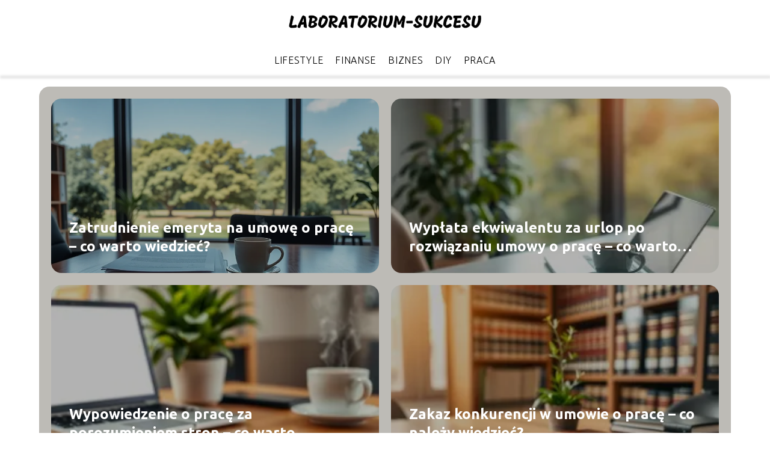

--- FILE ---
content_type: text/html; charset=UTF-8
request_url: https://laboratorium-sukcesu.pl/
body_size: 7392
content:
<!DOCTYPE html>
<html lang="pl-PL">
<head>
    <title>laboratorium-sukcesu.pl - Portal o biznesie i finansach</title>
        <meta charset="UTF-8" />
    <meta name="viewport" content="width=device-width, initial-scale=1" />
    <meta name="description" content="Portal o biznesie i finansach">
    <link rel="preconnect" href="https://fonts.googleapis.com">
<link rel="preconnect" href="https://fonts.gstatic.com" crossorigin>
<link href="https://fonts.googleapis.com/css2?family=Ubuntu:ital,wght@0,300;0,400;0,500;0,700;1,300;1,400;1,500;1,700&display=swap" rel="stylesheet">
    <style>:root{--dark-filter-image: brightness(70%);--primary-color: #839788;--secondary-color: #73877A;--tertiary-color: #BDBBB6;--quaternary-color: #808080CC;--image-radius: 17px;--background-radius: 17px;--btn-radius: 17px;--font-size-small: 12px;--font-size-medium: 16px;--font-size-big: 20px;--font-size-XXL: 32px;--font-color-1: #FFFFFF;--font-color-2: #000000;--font-color-3: #000000;--dark-background: rgba(0, 0, 0, 0.5);--font-family: 'Ubuntu', sans-serif;}</style>    <meta name='robots' content='max-image-preview:large' />
<link rel='dns-prefetch' href='//s.w.org' />
<script type="text/javascript">
window._wpemojiSettings = {"baseUrl":"https:\/\/s.w.org\/images\/core\/emoji\/14.0.0\/72x72\/","ext":".png","svgUrl":"https:\/\/s.w.org\/images\/core\/emoji\/14.0.0\/svg\/","svgExt":".svg","source":{"concatemoji":"https:\/\/laboratorium-sukcesu.pl\/wp-includes\/js\/wp-emoji-release.min.js?ver=6.0.6"}};
/*! This file is auto-generated */
!function(e,a,t){var n,r,o,i=a.createElement("canvas"),p=i.getContext&&i.getContext("2d");function s(e,t){var a=String.fromCharCode,e=(p.clearRect(0,0,i.width,i.height),p.fillText(a.apply(this,e),0,0),i.toDataURL());return p.clearRect(0,0,i.width,i.height),p.fillText(a.apply(this,t),0,0),e===i.toDataURL()}function c(e){var t=a.createElement("script");t.src=e,t.defer=t.type="text/javascript",a.getElementsByTagName("head")[0].appendChild(t)}for(o=Array("flag","emoji"),t.supports={everything:!0,everythingExceptFlag:!0},r=0;r<o.length;r++)t.supports[o[r]]=function(e){if(!p||!p.fillText)return!1;switch(p.textBaseline="top",p.font="600 32px Arial",e){case"flag":return s([127987,65039,8205,9895,65039],[127987,65039,8203,9895,65039])?!1:!s([55356,56826,55356,56819],[55356,56826,8203,55356,56819])&&!s([55356,57332,56128,56423,56128,56418,56128,56421,56128,56430,56128,56423,56128,56447],[55356,57332,8203,56128,56423,8203,56128,56418,8203,56128,56421,8203,56128,56430,8203,56128,56423,8203,56128,56447]);case"emoji":return!s([129777,127995,8205,129778,127999],[129777,127995,8203,129778,127999])}return!1}(o[r]),t.supports.everything=t.supports.everything&&t.supports[o[r]],"flag"!==o[r]&&(t.supports.everythingExceptFlag=t.supports.everythingExceptFlag&&t.supports[o[r]]);t.supports.everythingExceptFlag=t.supports.everythingExceptFlag&&!t.supports.flag,t.DOMReady=!1,t.readyCallback=function(){t.DOMReady=!0},t.supports.everything||(n=function(){t.readyCallback()},a.addEventListener?(a.addEventListener("DOMContentLoaded",n,!1),e.addEventListener("load",n,!1)):(e.attachEvent("onload",n),a.attachEvent("onreadystatechange",function(){"complete"===a.readyState&&t.readyCallback()})),(e=t.source||{}).concatemoji?c(e.concatemoji):e.wpemoji&&e.twemoji&&(c(e.twemoji),c(e.wpemoji)))}(window,document,window._wpemojiSettings);
</script>
<style type="text/css">
img.wp-smiley,
img.emoji {
	display: inline !important;
	border: none !important;
	box-shadow: none !important;
	height: 1em !important;
	width: 1em !important;
	margin: 0 0.07em !important;
	vertical-align: -0.1em !important;
	background: none !important;
	padding: 0 !important;
}
</style>
	<link rel='stylesheet' id='wp-block-library-css'  href='https://laboratorium-sukcesu.pl/wp-includes/css/dist/block-library/style.min.css?ver=6.0.6' type='text/css' media='all' />
<style id='global-styles-inline-css' type='text/css'>
body{--wp--preset--color--black: #000000;--wp--preset--color--cyan-bluish-gray: #abb8c3;--wp--preset--color--white: #ffffff;--wp--preset--color--pale-pink: #f78da7;--wp--preset--color--vivid-red: #cf2e2e;--wp--preset--color--luminous-vivid-orange: #ff6900;--wp--preset--color--luminous-vivid-amber: #fcb900;--wp--preset--color--light-green-cyan: #7bdcb5;--wp--preset--color--vivid-green-cyan: #00d084;--wp--preset--color--pale-cyan-blue: #8ed1fc;--wp--preset--color--vivid-cyan-blue: #0693e3;--wp--preset--color--vivid-purple: #9b51e0;--wp--preset--gradient--vivid-cyan-blue-to-vivid-purple: linear-gradient(135deg,rgba(6,147,227,1) 0%,rgb(155,81,224) 100%);--wp--preset--gradient--light-green-cyan-to-vivid-green-cyan: linear-gradient(135deg,rgb(122,220,180) 0%,rgb(0,208,130) 100%);--wp--preset--gradient--luminous-vivid-amber-to-luminous-vivid-orange: linear-gradient(135deg,rgba(252,185,0,1) 0%,rgba(255,105,0,1) 100%);--wp--preset--gradient--luminous-vivid-orange-to-vivid-red: linear-gradient(135deg,rgba(255,105,0,1) 0%,rgb(207,46,46) 100%);--wp--preset--gradient--very-light-gray-to-cyan-bluish-gray: linear-gradient(135deg,rgb(238,238,238) 0%,rgb(169,184,195) 100%);--wp--preset--gradient--cool-to-warm-spectrum: linear-gradient(135deg,rgb(74,234,220) 0%,rgb(151,120,209) 20%,rgb(207,42,186) 40%,rgb(238,44,130) 60%,rgb(251,105,98) 80%,rgb(254,248,76) 100%);--wp--preset--gradient--blush-light-purple: linear-gradient(135deg,rgb(255,206,236) 0%,rgb(152,150,240) 100%);--wp--preset--gradient--blush-bordeaux: linear-gradient(135deg,rgb(254,205,165) 0%,rgb(254,45,45) 50%,rgb(107,0,62) 100%);--wp--preset--gradient--luminous-dusk: linear-gradient(135deg,rgb(255,203,112) 0%,rgb(199,81,192) 50%,rgb(65,88,208) 100%);--wp--preset--gradient--pale-ocean: linear-gradient(135deg,rgb(255,245,203) 0%,rgb(182,227,212) 50%,rgb(51,167,181) 100%);--wp--preset--gradient--electric-grass: linear-gradient(135deg,rgb(202,248,128) 0%,rgb(113,206,126) 100%);--wp--preset--gradient--midnight: linear-gradient(135deg,rgb(2,3,129) 0%,rgb(40,116,252) 100%);--wp--preset--duotone--dark-grayscale: url('#wp-duotone-dark-grayscale');--wp--preset--duotone--grayscale: url('#wp-duotone-grayscale');--wp--preset--duotone--purple-yellow: url('#wp-duotone-purple-yellow');--wp--preset--duotone--blue-red: url('#wp-duotone-blue-red');--wp--preset--duotone--midnight: url('#wp-duotone-midnight');--wp--preset--duotone--magenta-yellow: url('#wp-duotone-magenta-yellow');--wp--preset--duotone--purple-green: url('#wp-duotone-purple-green');--wp--preset--duotone--blue-orange: url('#wp-duotone-blue-orange');--wp--preset--font-size--small: 13px;--wp--preset--font-size--medium: 20px;--wp--preset--font-size--large: 36px;--wp--preset--font-size--x-large: 42px;}.has-black-color{color: var(--wp--preset--color--black) !important;}.has-cyan-bluish-gray-color{color: var(--wp--preset--color--cyan-bluish-gray) !important;}.has-white-color{color: var(--wp--preset--color--white) !important;}.has-pale-pink-color{color: var(--wp--preset--color--pale-pink) !important;}.has-vivid-red-color{color: var(--wp--preset--color--vivid-red) !important;}.has-luminous-vivid-orange-color{color: var(--wp--preset--color--luminous-vivid-orange) !important;}.has-luminous-vivid-amber-color{color: var(--wp--preset--color--luminous-vivid-amber) !important;}.has-light-green-cyan-color{color: var(--wp--preset--color--light-green-cyan) !important;}.has-vivid-green-cyan-color{color: var(--wp--preset--color--vivid-green-cyan) !important;}.has-pale-cyan-blue-color{color: var(--wp--preset--color--pale-cyan-blue) !important;}.has-vivid-cyan-blue-color{color: var(--wp--preset--color--vivid-cyan-blue) !important;}.has-vivid-purple-color{color: var(--wp--preset--color--vivid-purple) !important;}.has-black-background-color{background-color: var(--wp--preset--color--black) !important;}.has-cyan-bluish-gray-background-color{background-color: var(--wp--preset--color--cyan-bluish-gray) !important;}.has-white-background-color{background-color: var(--wp--preset--color--white) !important;}.has-pale-pink-background-color{background-color: var(--wp--preset--color--pale-pink) !important;}.has-vivid-red-background-color{background-color: var(--wp--preset--color--vivid-red) !important;}.has-luminous-vivid-orange-background-color{background-color: var(--wp--preset--color--luminous-vivid-orange) !important;}.has-luminous-vivid-amber-background-color{background-color: var(--wp--preset--color--luminous-vivid-amber) !important;}.has-light-green-cyan-background-color{background-color: var(--wp--preset--color--light-green-cyan) !important;}.has-vivid-green-cyan-background-color{background-color: var(--wp--preset--color--vivid-green-cyan) !important;}.has-pale-cyan-blue-background-color{background-color: var(--wp--preset--color--pale-cyan-blue) !important;}.has-vivid-cyan-blue-background-color{background-color: var(--wp--preset--color--vivid-cyan-blue) !important;}.has-vivid-purple-background-color{background-color: var(--wp--preset--color--vivid-purple) !important;}.has-black-border-color{border-color: var(--wp--preset--color--black) !important;}.has-cyan-bluish-gray-border-color{border-color: var(--wp--preset--color--cyan-bluish-gray) !important;}.has-white-border-color{border-color: var(--wp--preset--color--white) !important;}.has-pale-pink-border-color{border-color: var(--wp--preset--color--pale-pink) !important;}.has-vivid-red-border-color{border-color: var(--wp--preset--color--vivid-red) !important;}.has-luminous-vivid-orange-border-color{border-color: var(--wp--preset--color--luminous-vivid-orange) !important;}.has-luminous-vivid-amber-border-color{border-color: var(--wp--preset--color--luminous-vivid-amber) !important;}.has-light-green-cyan-border-color{border-color: var(--wp--preset--color--light-green-cyan) !important;}.has-vivid-green-cyan-border-color{border-color: var(--wp--preset--color--vivid-green-cyan) !important;}.has-pale-cyan-blue-border-color{border-color: var(--wp--preset--color--pale-cyan-blue) !important;}.has-vivid-cyan-blue-border-color{border-color: var(--wp--preset--color--vivid-cyan-blue) !important;}.has-vivid-purple-border-color{border-color: var(--wp--preset--color--vivid-purple) !important;}.has-vivid-cyan-blue-to-vivid-purple-gradient-background{background: var(--wp--preset--gradient--vivid-cyan-blue-to-vivid-purple) !important;}.has-light-green-cyan-to-vivid-green-cyan-gradient-background{background: var(--wp--preset--gradient--light-green-cyan-to-vivid-green-cyan) !important;}.has-luminous-vivid-amber-to-luminous-vivid-orange-gradient-background{background: var(--wp--preset--gradient--luminous-vivid-amber-to-luminous-vivid-orange) !important;}.has-luminous-vivid-orange-to-vivid-red-gradient-background{background: var(--wp--preset--gradient--luminous-vivid-orange-to-vivid-red) !important;}.has-very-light-gray-to-cyan-bluish-gray-gradient-background{background: var(--wp--preset--gradient--very-light-gray-to-cyan-bluish-gray) !important;}.has-cool-to-warm-spectrum-gradient-background{background: var(--wp--preset--gradient--cool-to-warm-spectrum) !important;}.has-blush-light-purple-gradient-background{background: var(--wp--preset--gradient--blush-light-purple) !important;}.has-blush-bordeaux-gradient-background{background: var(--wp--preset--gradient--blush-bordeaux) !important;}.has-luminous-dusk-gradient-background{background: var(--wp--preset--gradient--luminous-dusk) !important;}.has-pale-ocean-gradient-background{background: var(--wp--preset--gradient--pale-ocean) !important;}.has-electric-grass-gradient-background{background: var(--wp--preset--gradient--electric-grass) !important;}.has-midnight-gradient-background{background: var(--wp--preset--gradient--midnight) !important;}.has-small-font-size{font-size: var(--wp--preset--font-size--small) !important;}.has-medium-font-size{font-size: var(--wp--preset--font-size--medium) !important;}.has-large-font-size{font-size: var(--wp--preset--font-size--large) !important;}.has-x-large-font-size{font-size: var(--wp--preset--font-size--x-large) !important;}
</style>
<link rel='stylesheet' id='tp_theme_maker_style-css'  href='https://laboratorium-sukcesu.pl/wp-content/themes/tp-wordpress-theme/assets/css/styles.css?ver=6.0.6' type='text/css' media='all' />
<script type='text/javascript' src='https://laboratorium-sukcesu.pl/wp-content/themes/tp-wordpress-theme/assets/js/scripts.js?ver=0.1.1' id='tp_theme_maker_style-js'></script>
<link rel="https://api.w.org/" href="https://laboratorium-sukcesu.pl/wp-json/" /><link rel="EditURI" type="application/rsd+xml" title="RSD" href="https://laboratorium-sukcesu.pl/xmlrpc.php?rsd" />
<link rel="wlwmanifest" type="application/wlwmanifest+xml" href="https://laboratorium-sukcesu.pl/wp-includes/wlwmanifest.xml" /> 
<meta name="generator" content="WordPress 6.0.6" />
<link rel="icon" href="https://laboratorium-sukcesu.pl/wp-content/uploads/2022/07/nalogologofavicon.png" sizes="32x32" />
<link rel="icon" href="https://laboratorium-sukcesu.pl/wp-content/uploads/2022/07/nalogologofavicon.png" sizes="192x192" />
<link rel="apple-touch-icon" href="https://laboratorium-sukcesu.pl/wp-content/uploads/2022/07/nalogologofavicon.png" />
<meta name="msapplication-TileImage" content="https://laboratorium-sukcesu.pl/wp-content/uploads/2022/07/nalogologofavicon.png" />
</head>
<body>

<div data-ad-ignore="true" class="header2">

    <a class="header2__logo" href="https://laboratorium-sukcesu.pl">
        <img  src="https://laboratorium-sukcesu.pl/wp-content/uploads/2025/05/laboratorium-sukcesu-logo-1.webp" data-src="https://laboratorium-sukcesu.pl/wp-content/uploads/2025/05/laboratorium-sukcesu-logo-1.webp" alt="Logo laboratorium-sukcesu.pl">
    </a>

    <div class="menu-nav hidden">
        <svg class="menu-button arrow-down">
            <use xlink:href="https://laboratorium-sukcesu.pl/wp-content/themes/tp-wordpress-theme/assets/img/sprite.svg#icon-chevron-small-right"></use>
        </svg>

        <ul class="menu-nav-list hidden"><li id="menu-item-22" class="menu-item menu-item-type-taxonomy menu-item-object-category menu-item-22 header2__menu--el"><a href="https://laboratorium-sukcesu.pl/category/lifestyle/">Lifestyle</a></li>
<li id="menu-item-23" class="menu-item menu-item-type-taxonomy menu-item-object-category menu-item-23 header2__menu--el"><a href="https://laboratorium-sukcesu.pl/category/finanse/">Finanse</a></li>
<li id="menu-item-24" class="menu-item menu-item-type-taxonomy menu-item-object-category menu-item-24 header2__menu--el"><a href="https://laboratorium-sukcesu.pl/category/biznes/">Biznes</a></li>
<li id="menu-item-25" class="menu-item menu-item-type-taxonomy menu-item-object-category menu-item-25 header2__menu--el"><a href="https://laboratorium-sukcesu.pl/category/diy/">DIY</a></li>
<li id="menu-item-26" class="menu-item menu-item-type-taxonomy menu-item-object-category menu-item-26 header2__menu--el"><a href="https://laboratorium-sukcesu.pl/category/praca/">Praca</a></li>
</ul>    </div>
    <div class="header2__menu styleB"><ul class="header2__menu--list"><li class="menu-item menu-item-type-taxonomy menu-item-object-category menu-item-22 header2__menu--el"><a href="https://laboratorium-sukcesu.pl/category/lifestyle/">Lifestyle</a></li>
<li class="menu-item menu-item-type-taxonomy menu-item-object-category menu-item-23 header2__menu--el"><a href="https://laboratorium-sukcesu.pl/category/finanse/">Finanse</a></li>
<li class="menu-item menu-item-type-taxonomy menu-item-object-category menu-item-24 header2__menu--el"><a href="https://laboratorium-sukcesu.pl/category/biznes/">Biznes</a></li>
<li class="menu-item menu-item-type-taxonomy menu-item-object-category menu-item-25 header2__menu--el"><a href="https://laboratorium-sukcesu.pl/category/diy/">DIY</a></li>
<li class="menu-item menu-item-type-taxonomy menu-item-object-category menu-item-26 header2__menu--el"><a href="https://laboratorium-sukcesu.pl/category/praca/">Praca</a></li>
</ul></div>
</div>
<div data-ad-ignore="true" class="newest4 TBLB component">
    <svg class="icon n4 left">
        <use xlink:href="https://laboratorium-sukcesu.pl/wp-content/themes/tp-wordpress-theme/assets/img/sprite.svg#icon-arrow-3-left"></use>
    </svg>
    <div class="grid-container newest4">
                    <div class="newest4__main grid-box">
                <a class="newest4__main--image" href="https://laboratorium-sukcesu.pl/zatrudnienie-emeryta-na-umowe-o-prace-co-warto-wiedziec/">
                    <picture>
                        <source media="(max-width: 799px)"
                                srcset="https://images.laboratorium-sukcesu.pl/2025/11/76ca9bb4-f63d-4af7-a254-1174f3cc0a6a-300x225.webp"/>
                        <source media="(min-width: 800px)"
                                srcset="https://images.laboratorium-sukcesu.pl/2025/11/76ca9bb4-f63d-4af7-a254-1174f3cc0a6a.webp"/>
                        <img class="horizontal-n4"
                             src=""
                             data-src="https://images.laboratorium-sukcesu.pl/2025/11/76ca9bb4-f63d-4af7-a254-1174f3cc0a6a-300x225.webp"
                             alt="Zatrudnienie emeryta na umowę o pracę – co warto wiedzieć?">
                    </picture>
                </a>
                <h3 class="newest4__main--title"><a title="Zatrudnienie emeryta na umowę o pracę – co warto wiedzieć?" class="text-one-line" href="https://laboratorium-sukcesu.pl/zatrudnienie-emeryta-na-umowe-o-prace-co-warto-wiedziec/">Zatrudnienie emeryta na umowę o pracę – co warto wiedzieć?</a></h3>

            </div>


                            <div class="newest4__slide grid-box">
                    <a href="https://laboratorium-sukcesu.pl/wyplata-ekwiwalentu-za-urlop-po-rozwiazaniu-umowy-o-prace-co-warto-wiedziec/">
                        <picture>
                            <source media="(max-width: 799px)"
                                    srcset="https://images.laboratorium-sukcesu.pl/2025/11/1308971a-75ff-47ef-927a-0953e5b8dea5-150x150.webp"/>
                            <source media="(min-width: 800px)"
                                    srcset="https://images.laboratorium-sukcesu.pl/2025/11/1308971a-75ff-47ef-927a-0953e5b8dea5-300x225.webp"/>
                            <img class="newest4__slide--image horizontal-n4"
                                 src=""
                                 data-src="https://images.laboratorium-sukcesu.pl/2025/11/1308971a-75ff-47ef-927a-0953e5b8dea5-300x225.webp"
                                 alt="Wypłata ekwiwalentu za urlop po rozwiązaniu umowy o pracę – co warto wiedzieć?">
                        </picture>
                    </a>
                    <h3 class="newest4__slide--image-title"><a title="Wypłata ekwiwalentu za urlop po rozwiązaniu umowy o pracę – co warto wiedzieć?" class="text-one-line" href="https://laboratorium-sukcesu.pl/wyplata-ekwiwalentu-za-urlop-po-rozwiazaniu-umowy-o-prace-co-warto-wiedziec/">Wypłata ekwiwalentu za urlop po rozwiązaniu umowy o pracę – co warto wiedzieć?</a>
                    </h3>
                </div>
                            <div class="newest4__slide grid-box">
                    <a href="https://laboratorium-sukcesu.pl/wypowiedzenie-o-prace-za-porozumieniem-stron-co-warto-wiedziec/">
                        <picture>
                            <source media="(max-width: 799px)"
                                    srcset="https://images.laboratorium-sukcesu.pl/2025/11/ac05b6c2-6f1c-49bd-8026-3385e47f1c18-150x150.webp"/>
                            <source media="(min-width: 800px)"
                                    srcset="https://images.laboratorium-sukcesu.pl/2025/11/ac05b6c2-6f1c-49bd-8026-3385e47f1c18-300x225.webp"/>
                            <img class="newest4__slide--image horizontal-n4"
                                 src=""
                                 data-src="https://images.laboratorium-sukcesu.pl/2025/11/ac05b6c2-6f1c-49bd-8026-3385e47f1c18-300x225.webp"
                                 alt="Wypowiedzenie o pracę za porozumieniem stron – co warto wiedzieć?">
                        </picture>
                    </a>
                    <h3 class="newest4__slide--image-title"><a title="Wypowiedzenie o pracę za porozumieniem stron – co warto wiedzieć?" class="text-one-line" href="https://laboratorium-sukcesu.pl/wypowiedzenie-o-prace-za-porozumieniem-stron-co-warto-wiedziec/">Wypowiedzenie o pracę za porozumieniem stron – co warto wiedzieć?</a>
                    </h3>
                </div>
                            <div class="newest4__slide grid-box">
                    <a href="https://laboratorium-sukcesu.pl/zakaz-konkurencji-w-umowie-o-prace-co-nalezy-wiedziec/">
                        <picture>
                            <source media="(max-width: 799px)"
                                    srcset="https://images.laboratorium-sukcesu.pl/2025/11/ff51e731-b157-4d8f-8dbe-6641abeb9e12-150x150.webp"/>
                            <source media="(min-width: 800px)"
                                    srcset="https://images.laboratorium-sukcesu.pl/2025/11/ff51e731-b157-4d8f-8dbe-6641abeb9e12-300x225.webp"/>
                            <img class="newest4__slide--image horizontal-n4"
                                 src=""
                                 data-src="https://images.laboratorium-sukcesu.pl/2025/11/ff51e731-b157-4d8f-8dbe-6641abeb9e12-300x225.webp"
                                 alt="Zakaz konkurencji w umowie o pracę – co należy wiedzieć?">
                        </picture>
                    </a>
                    <h3 class="newest4__slide--image-title"><a title="Zakaz konkurencji w umowie o pracę – co należy wiedzieć?" class="text-one-line" href="https://laboratorium-sukcesu.pl/zakaz-konkurencji-w-umowie-o-prace-co-nalezy-wiedziec/">Zakaz konkurencji w umowie o pracę – co należy wiedzieć?</a>
                    </h3>
                </div>
                </div>
    <svg class="icon n4 right">
        <use xlink:href="https://laboratorium-sukcesu.pl/wp-content/themes/tp-wordpress-theme/assets/img/sprite.svg#icon-arrow-3-right"></use>
    </svg>
</div>



    <div class="widget3 component">
        <div class="widget__title-4-container">
            <svg class="widget__title-4-icon">
                <use xlink:href="https://laboratorium-sukcesu.pl/wp-content/themes/tp-wordpress-theme/assets/img/sprite.svg#icon-star"></use>
            </svg>
            <p class="widget__title-4"><a href="https://laboratorium-sukcesu.pl/category/biznes/">Biznes</a></p>
        </div>
        <div class="grid-container widget3">

			                <div class="widget3__slide grid-box">
                    <a class="widget3__slide--image" href="https://laboratorium-sukcesu.pl/wzor-wniosek-o-zmiane-godzin-pracy-pdf-jak-go-wypelnic/">
                        <picture>
                            <source media="(max-width: 799px)"
                                    srcset="https://images.laboratorium-sukcesu.pl/2025/11/2fe56a32-4b24-4a78-b7b4-758675cb81a4-150x150.webp"/>
                            <source media="(min-width: 800px)"
                                    srcset="https://images.laboratorium-sukcesu.pl/2025/11/2fe56a32-4b24-4a78-b7b4-758675cb81a4-300x225.webp"/>

                            <img class="lazy-img horizontal-w3"
                                 src=""
                                 data-src="https://images.laboratorium-sukcesu.pl/2025/11/2fe56a32-4b24-4a78-b7b4-758675cb81a4-300x225.webp"
                                 alt="Wzór wniosek o zmianę godzin pracy PDF – jak go wypełnić?">
                        </picture>
                    </a>

                    <h3 class="widget3__slide--description"><a title="Wzór wniosek o zmianę godzin pracy PDF – jak go wypełnić?" class="text-one-line" href="https://laboratorium-sukcesu.pl/wzor-wniosek-o-zmiane-godzin-pracy-pdf-jak-go-wypelnic/">Wzór wniosek o zmianę godzin pracy PDF – jak go wypełnić?</a></h3>
                </div>

			                <div class="widget3__slide grid-box">
                    <a class="widget3__slide--image" href="https://laboratorium-sukcesu.pl/wniosek-o-zwrot-srodkow-ppk-gdzie-zlozyc/">
                        <picture>
                            <source media="(max-width: 799px)"
                                    srcset="https://images.laboratorium-sukcesu.pl/2025/11/44608671-9e3f-4dc1-ba3d-f440c14a1ebd-150x150.webp"/>
                            <source media="(min-width: 800px)"
                                    srcset="https://images.laboratorium-sukcesu.pl/2025/11/44608671-9e3f-4dc1-ba3d-f440c14a1ebd-300x225.webp"/>

                            <img class="lazy-img horizontal-w3"
                                 src=""
                                 data-src="https://images.laboratorium-sukcesu.pl/2025/11/44608671-9e3f-4dc1-ba3d-f440c14a1ebd-300x225.webp"
                                 alt="Wniosek o zwrot środków PPK – gdzie złożyć?">
                        </picture>
                    </a>

                    <h3 class="widget3__slide--description"><a title="Wniosek o zwrot środków PPK – gdzie złożyć?" class="text-one-line" href="https://laboratorium-sukcesu.pl/wniosek-o-zwrot-srodkow-ppk-gdzie-zlozyc/">Wniosek o zwrot środków PPK – gdzie złożyć?</a></h3>
                </div>

			                <div class="widget3__slide grid-box">
                    <a class="widget3__slide--image" href="https://laboratorium-sukcesu.pl/za-pozno-zlozony-wniosek-o-rente-co-zrobic-w-takiej-sytuacji/">
                        <picture>
                            <source media="(max-width: 799px)"
                                    srcset="https://images.laboratorium-sukcesu.pl/2025/11/b90088bb-cd16-4ae1-b188-ac3a99ef0b1e-150x150.webp"/>
                            <source media="(min-width: 800px)"
                                    srcset="https://images.laboratorium-sukcesu.pl/2025/11/b90088bb-cd16-4ae1-b188-ac3a99ef0b1e-300x225.webp"/>

                            <img class="lazy-img horizontal-w3"
                                 src=""
                                 data-src="https://images.laboratorium-sukcesu.pl/2025/11/b90088bb-cd16-4ae1-b188-ac3a99ef0b1e-300x225.webp"
                                 alt="Za późno złożony wniosek o rentę – co zrobić w takiej sytuacji?">
                        </picture>
                    </a>

                    <h3 class="widget3__slide--description"><a title="Za późno złożony wniosek o rentę – co zrobić w takiej sytuacji?" class="text-one-line" href="https://laboratorium-sukcesu.pl/za-pozno-zlozony-wniosek-o-rente-co-zrobic-w-takiej-sytuacji/">Za późno złożony wniosek o rentę – co zrobić w takiej sytuacji?</a></h3>
                </div>

			
        </div>
        <svg class="icon w3">
            <use xlink:href="https://laboratorium-sukcesu.pl/wp-content/themes/tp-wordpress-theme/assets/img/sprite.svg#icon-star"></use>
        </svg>

    </div>








<div class="widget11 component">
    <div class="widget__title-4-container">
        <svg class="widget__title-4-icon">
            <use xlink:href="https://laboratorium-sukcesu.pl/wp-content/themes/tp-wordpress-theme/assets/img/sprite.svg#icon-star"></use>
        </svg>
        <p class="widget__title-4"><a href="https://laboratorium-sukcesu.pl/category/diy/">DIY</a></p>
    </div>

    <div class="w11 TBLB component">
        <svg class="icon w11 left">
            <use xlink:href="https://laboratorium-sukcesu.pl/wp-content/themes/tp-wordpress-theme/assets/img/sprite.svg#icon-arrow-3-left"></use>
        </svg>
        <div class="grid-container widget11">
			                        <div class="widget11__main grid-box">
                            <a href="https://laboratorium-sukcesu.pl/jaki-zrobic-prezent-urodzinowy-diy/">
                                <picture>
                                    <source media="(max-width: 799px)" srcset="https://laboratorium-sukcesu.pl/wp-content/uploads/2022/09/b5acedd0-addc-4c17-af31-92591a8b927f-300x200.jpg" />
                                    <source media="(min-width: 800px)" srcset="https://laboratorium-sukcesu.pl/wp-content/uploads/2022/09/b5acedd0-addc-4c17-af31-92591a8b927f.jpg" />
                                    <img class="widget11__main--image horizontal-w11"
                                         src=""
                                         data-src="https://laboratorium-sukcesu.pl/wp-content/uploads/2022/09/b5acedd0-addc-4c17-af31-92591a8b927f.jpg"
                                         alt="prezent urodzinowy diy">
                                </picture>
                            </a>
                            <h3 class="widget11__main--title"><a title="Jaki zrobić prezent urodzinowy DIY?" class="text-one-line" href="https://laboratorium-sukcesu.pl/jaki-zrobic-prezent-urodzinowy-diy/">Jaki zrobić prezent urodzinowy DIY?</a></h3>

                        </div>
					                        <div class="widget11__slide grid-box">
                            <a class="widget11__slide--image" href="https://laboratorium-sukcesu.pl/oryginalne-pomysly-na-prezent-dla-nauczyciela/">
                                <picture>
                                    <source media="(max-width: 799px)"
                                            srcset="https://laboratorium-sukcesu.pl/wp-content/uploads/2022/08/2fa2333f-c7dc-40af-98cf-a6e86ed4bd16-150x150.jpg"/>
                                    <source media="(min-width: 800px)"
                                            srcset="https://laboratorium-sukcesu.pl/wp-content/uploads/2022/08/2fa2333f-c7dc-40af-98cf-a6e86ed4bd16-300x200.jpg"/>
                                    <img class="horizontal-w11s"

                                         src=""
                                         data-src="https://laboratorium-sukcesu.pl/wp-content/uploads/2022/08/2fa2333f-c7dc-40af-98cf-a6e86ed4bd16-300x200.jpg"
                                         alt="własnoręczny prezent dla nauczyciela">
                                </picture>
                            </a>
                            <h3 class="widget11__slide--title">
                                <a title="Oryginalne pomysły na prezent dla nauczyciela" class="text-one-line" href="https://laboratorium-sukcesu.pl/oryginalne-pomysly-na-prezent-dla-nauczyciela/">Oryginalne pomysły na prezent dla nauczyciela</a>
                            </h3>
                        </div>
					                        <div class="widget11__slide grid-box">
                            <a class="widget11__slide--image" href="https://laboratorium-sukcesu.pl/zakladka-do-ksiazki-diy-poradnik-dla-poczatkujacych/">
                                <picture>
                                    <source media="(max-width: 799px)"
                                            srcset="https://laboratorium-sukcesu.pl/wp-content/uploads/2022/07/old-books-436498_1920-150x150.jpg"/>
                                    <source media="(min-width: 800px)"
                                            srcset="https://laboratorium-sukcesu.pl/wp-content/uploads/2022/07/old-books-436498_1920-300x200.jpg"/>
                                    <img class="horizontal-w11s"

                                         src=""
                                         data-src="https://laboratorium-sukcesu.pl/wp-content/uploads/2022/07/old-books-436498_1920-300x200.jpg"
                                         alt="zakładka do książki diy">
                                </picture>
                            </a>
                            <h3 class="widget11__slide--title">
                                <a title="Zakładka do książki DIY &#8211; poradnik dla początkujących" class="text-one-line" href="https://laboratorium-sukcesu.pl/zakladka-do-ksiazki-diy-poradnik-dla-poczatkujacych/">Zakładka do książki DIY &#8211; poradnik dla początkujących</a>
                            </h3>
                        </div>
					        </div>
        <svg class="icon w11 right">
            <use xlink:href="https://laboratorium-sukcesu.pl/wp-content/themes/tp-wordpress-theme/assets/img/sprite.svg#icon-arrow-3-right"></use>
        </svg>
    </div>


</div>




    <div class="widget3 component">
        <div class="widget__title-4-container">
            <svg class="widget__title-4-icon">
                <use xlink:href="https://laboratorium-sukcesu.pl/wp-content/themes/tp-wordpress-theme/assets/img/sprite.svg#icon-star"></use>
            </svg>
            <p class="widget__title-4"><a href="https://laboratorium-sukcesu.pl/category/finanse/">Finanse</a></p>
        </div>
        <div class="grid-container widget3">

			                <div class="widget3__slide grid-box">
                    <a class="widget3__slide--image" href="https://laboratorium-sukcesu.pl/ile-zarabia-stewardessa-wynagrodzenia-w-roznych-liniach-lotniczych/">
                        <picture>
                            <source media="(max-width: 799px)"
                                    srcset="https://images.laboratorium-sukcesu.pl/2025/11/0117c187-c880-44fb-b510-73d78c42d8b1-150x150.webp"/>
                            <source media="(min-width: 800px)"
                                    srcset="https://images.laboratorium-sukcesu.pl/2025/11/0117c187-c880-44fb-b510-73d78c42d8b1-300x225.webp"/>

                            <img class="lazy-img horizontal-w3"
                                 src=""
                                 data-src="https://images.laboratorium-sukcesu.pl/2025/11/0117c187-c880-44fb-b510-73d78c42d8b1-300x225.webp"
                                 alt="Ile zarabia stewardessa? Wynagrodzenia w różnych liniach lotniczych">
                        </picture>
                    </a>

                    <h3 class="widget3__slide--description"><a title="Ile zarabia stewardessa? Wynagrodzenia w różnych liniach lotniczych" class="text-one-line" href="https://laboratorium-sukcesu.pl/ile-zarabia-stewardessa-wynagrodzenia-w-roznych-liniach-lotniczych/">Ile zarabia stewardessa? Wynagrodzenia w różnych liniach lotniczych</a></h3>
                </div>

			                <div class="widget3__slide grid-box">
                    <a class="widget3__slide--image" href="https://laboratorium-sukcesu.pl/ile-zarabia-urzednik-przeglad-pensji-w-administracji-publicznej/">
                        <picture>
                            <source media="(max-width: 799px)"
                                    srcset="https://images.laboratorium-sukcesu.pl/2025/11/337563cf-5231-4311-ae81-6bb3d7d2ea7f-150x150.webp"/>
                            <source media="(min-width: 800px)"
                                    srcset="https://images.laboratorium-sukcesu.pl/2025/11/337563cf-5231-4311-ae81-6bb3d7d2ea7f-300x225.webp"/>

                            <img class="lazy-img horizontal-w3"
                                 src=""
                                 data-src="https://images.laboratorium-sukcesu.pl/2025/11/337563cf-5231-4311-ae81-6bb3d7d2ea7f-300x225.webp"
                                 alt="Ile zarabia urzędnik? Przegląd pensji w administracji publicznej">
                        </picture>
                    </a>

                    <h3 class="widget3__slide--description"><a title="Ile zarabia urzędnik? Przegląd pensji w administracji publicznej" class="text-one-line" href="https://laboratorium-sukcesu.pl/ile-zarabia-urzednik-przeglad-pensji-w-administracji-publicznej/">Ile zarabia urzędnik? Przegląd pensji w administracji publicznej</a></h3>
                </div>

			                <div class="widget3__slide grid-box">
                    <a class="widget3__slide--image" href="https://laboratorium-sukcesu.pl/ile-zarabia-tlumacz-analiza-zarobkow-i-stawki-rynkowe/">
                        <picture>
                            <source media="(max-width: 799px)"
                                    srcset="https://images.laboratorium-sukcesu.pl/2025/11/f5ac0c83-8d58-4c71-ae67-89551081b5cf-150x150.webp"/>
                            <source media="(min-width: 800px)"
                                    srcset="https://images.laboratorium-sukcesu.pl/2025/11/f5ac0c83-8d58-4c71-ae67-89551081b5cf-300x225.webp"/>

                            <img class="lazy-img horizontal-w3"
                                 src=""
                                 data-src="https://images.laboratorium-sukcesu.pl/2025/11/f5ac0c83-8d58-4c71-ae67-89551081b5cf-300x225.webp"
                                 alt="Ile zarabia tłumacz? Analiza zarobków i stawki rynkowe">
                        </picture>
                    </a>

                    <h3 class="widget3__slide--description"><a title="Ile zarabia tłumacz? Analiza zarobków i stawki rynkowe" class="text-one-line" href="https://laboratorium-sukcesu.pl/ile-zarabia-tlumacz-analiza-zarobkow-i-stawki-rynkowe/">Ile zarabia tłumacz? Analiza zarobków i stawki rynkowe</a></h3>
                </div>

			
        </div>
        <svg class="icon w3">
            <use xlink:href="https://laboratorium-sukcesu.pl/wp-content/themes/tp-wordpress-theme/assets/img/sprite.svg#icon-star"></use>
        </svg>

    </div>








<div class="widget11 component">
    <div class="widget__title-4-container">
        <svg class="widget__title-4-icon">
            <use xlink:href="https://laboratorium-sukcesu.pl/wp-content/themes/tp-wordpress-theme/assets/img/sprite.svg#icon-star"></use>
        </svg>
        <p class="widget__title-4"><a href="https://laboratorium-sukcesu.pl/category/lifestyle/">Lifestyle</a></p>
    </div>

    <div class="w11 TBLB component">
        <svg class="icon w11 left">
            <use xlink:href="https://laboratorium-sukcesu.pl/wp-content/themes/tp-wordpress-theme/assets/img/sprite.svg#icon-arrow-3-left"></use>
        </svg>
        <div class="grid-container widget11">
			                        <div class="widget11__main grid-box">
                            <a href="https://laboratorium-sukcesu.pl/dlaczego-warto-inwestowac-w-kursy-z-zarzadzania-projektami/">
                                <picture>
                                    <source media="(max-width: 799px)" srcset="https://laboratorium-sukcesu.pl/wp-content/uploads/2024/07/43d09e99-be4e-48f7-bfeb-7d679b32c7b3-300x200.webp" />
                                    <source media="(min-width: 800px)" srcset="https://laboratorium-sukcesu.pl/wp-content/uploads/2024/07/43d09e99-be4e-48f7-bfeb-7d679b32c7b3.webp" />
                                    <img class="widget11__main--image horizontal-w11"
                                         src=""
                                         data-src="https://laboratorium-sukcesu.pl/wp-content/uploads/2024/07/43d09e99-be4e-48f7-bfeb-7d679b32c7b3.webp"
                                         alt="kursy z zarządzania projektami">
                                </picture>
                            </a>
                            <h3 class="widget11__main--title"><a title="Dlaczego warto inwestować w kursy z zarządzania projektami?" class="text-one-line" href="https://laboratorium-sukcesu.pl/dlaczego-warto-inwestowac-w-kursy-z-zarzadzania-projektami/">Dlaczego warto inwestować w kursy z zarządzania projektami?</a></h3>

                        </div>
					                        <div class="widget11__slide grid-box">
                            <a class="widget11__slide--image" href="https://laboratorium-sukcesu.pl/kreatywne-dekoracje-swiateczne-diy/">
                                <picture>
                                    <source media="(max-width: 799px)"
                                            srcset="https://images.laboratorium-sukcesu.pl/2024/07/18ec98eb-3d67-4457-9f7d-ab0469d0f69a-150x150.webp"/>
                                    <source media="(min-width: 800px)"
                                            srcset="https://images.laboratorium-sukcesu.pl/2024/07/18ec98eb-3d67-4457-9f7d-ab0469d0f69a-300x300.webp"/>
                                    <img class="square-w11s"

                                         src=""
                                         data-src="https://images.laboratorium-sukcesu.pl/2024/07/18ec98eb-3d67-4457-9f7d-ab0469d0f69a-300x300.webp"
                                         alt="Kreatywne dekoracje świąteczne DIY">
                                </picture>
                            </a>
                            <h3 class="widget11__slide--title">
                                <a title="Kreatywne dekoracje świąteczne DIY" class="text-one-line" href="https://laboratorium-sukcesu.pl/kreatywne-dekoracje-swiateczne-diy/">Kreatywne dekoracje świąteczne DIY</a>
                            </h3>
                        </div>
					                        <div class="widget11__slide grid-box">
                            <a class="widget11__slide--image" href="https://laboratorium-sukcesu.pl/kroki-do-wprowadzenia-zdrowych-nawykow-zywieniowych/">
                                <picture>
                                    <source media="(max-width: 799px)"
                                            srcset="https://images.laboratorium-sukcesu.pl/2024/07/ccf9ec44-2b3f-464f-b1a9-163f74ee34e2-150x150.webp"/>
                                    <source media="(min-width: 800px)"
                                            srcset="https://images.laboratorium-sukcesu.pl/2024/07/ccf9ec44-2b3f-464f-b1a9-163f74ee34e2-300x300.webp"/>
                                    <img class="square-w11s"

                                         src=""
                                         data-src="https://images.laboratorium-sukcesu.pl/2024/07/ccf9ec44-2b3f-464f-b1a9-163f74ee34e2-300x300.webp"
                                         alt="Kroki do wprowadzenia zdrowych nawyków żywieniowych">
                                </picture>
                            </a>
                            <h3 class="widget11__slide--title">
                                <a title="Kroki do wprowadzenia zdrowych nawyków żywieniowych" class="text-one-line" href="https://laboratorium-sukcesu.pl/kroki-do-wprowadzenia-zdrowych-nawykow-zywieniowych/">Kroki do wprowadzenia zdrowych nawyków żywieniowych</a>
                            </h3>
                        </div>
					        </div>
        <svg class="icon w11 right">
            <use xlink:href="https://laboratorium-sukcesu.pl/wp-content/themes/tp-wordpress-theme/assets/img/sprite.svg#icon-arrow-3-right"></use>
        </svg>
    </div>


</div>




    <div class="widget3 component">
        <div class="widget__title-4-container">
            <svg class="widget__title-4-icon">
                <use xlink:href="https://laboratorium-sukcesu.pl/wp-content/themes/tp-wordpress-theme/assets/img/sprite.svg#icon-star"></use>
            </svg>
            <p class="widget__title-4"><a href="https://laboratorium-sukcesu.pl/category/praca/">Praca</a></p>
        </div>
        <div class="grid-container widget3">

			                <div class="widget3__slide grid-box">
                    <a class="widget3__slide--image" href="https://laboratorium-sukcesu.pl/zatrudnienie-emeryta-na-umowe-o-prace-co-warto-wiedziec/">
                        <picture>
                            <source media="(max-width: 799px)"
                                    srcset="https://images.laboratorium-sukcesu.pl/2025/11/76ca9bb4-f63d-4af7-a254-1174f3cc0a6a-150x150.webp"/>
                            <source media="(min-width: 800px)"
                                    srcset="https://images.laboratorium-sukcesu.pl/2025/11/76ca9bb4-f63d-4af7-a254-1174f3cc0a6a-300x225.webp"/>

                            <img class="lazy-img horizontal-w3"
                                 src=""
                                 data-src="https://images.laboratorium-sukcesu.pl/2025/11/76ca9bb4-f63d-4af7-a254-1174f3cc0a6a-300x225.webp"
                                 alt="Zatrudnienie emeryta na umowę o pracę – co warto wiedzieć?">
                        </picture>
                    </a>

                    <h3 class="widget3__slide--description"><a title="Zatrudnienie emeryta na umowę o pracę – co warto wiedzieć?" class="text-one-line" href="https://laboratorium-sukcesu.pl/zatrudnienie-emeryta-na-umowe-o-prace-co-warto-wiedziec/">Zatrudnienie emeryta na umowę o pracę – co warto wiedzieć?</a></h3>
                </div>

			                <div class="widget3__slide grid-box">
                    <a class="widget3__slide--image" href="https://laboratorium-sukcesu.pl/wyplata-ekwiwalentu-za-urlop-po-rozwiazaniu-umowy-o-prace-co-warto-wiedziec/">
                        <picture>
                            <source media="(max-width: 799px)"
                                    srcset="https://images.laboratorium-sukcesu.pl/2025/11/1308971a-75ff-47ef-927a-0953e5b8dea5-150x150.webp"/>
                            <source media="(min-width: 800px)"
                                    srcset="https://images.laboratorium-sukcesu.pl/2025/11/1308971a-75ff-47ef-927a-0953e5b8dea5-300x225.webp"/>

                            <img class="lazy-img horizontal-w3"
                                 src=""
                                 data-src="https://images.laboratorium-sukcesu.pl/2025/11/1308971a-75ff-47ef-927a-0953e5b8dea5-300x225.webp"
                                 alt="Wypłata ekwiwalentu za urlop po rozwiązaniu umowy o pracę – co warto wiedzieć?">
                        </picture>
                    </a>

                    <h3 class="widget3__slide--description"><a title="Wypłata ekwiwalentu za urlop po rozwiązaniu umowy o pracę – co warto wiedzieć?" class="text-one-line" href="https://laboratorium-sukcesu.pl/wyplata-ekwiwalentu-za-urlop-po-rozwiazaniu-umowy-o-prace-co-warto-wiedziec/">Wypłata ekwiwalentu za urlop po rozwiązaniu umowy o pracę – co warto wiedzieć?</a></h3>
                </div>

			                <div class="widget3__slide grid-box">
                    <a class="widget3__slide--image" href="https://laboratorium-sukcesu.pl/wypowiedzenie-o-prace-za-porozumieniem-stron-co-warto-wiedziec/">
                        <picture>
                            <source media="(max-width: 799px)"
                                    srcset="https://images.laboratorium-sukcesu.pl/2025/11/ac05b6c2-6f1c-49bd-8026-3385e47f1c18-150x150.webp"/>
                            <source media="(min-width: 800px)"
                                    srcset="https://images.laboratorium-sukcesu.pl/2025/11/ac05b6c2-6f1c-49bd-8026-3385e47f1c18-300x225.webp"/>

                            <img class="lazy-img horizontal-w3"
                                 src=""
                                 data-src="https://images.laboratorium-sukcesu.pl/2025/11/ac05b6c2-6f1c-49bd-8026-3385e47f1c18-300x225.webp"
                                 alt="Wypowiedzenie o pracę za porozumieniem stron – co warto wiedzieć?">
                        </picture>
                    </a>

                    <h3 class="widget3__slide--description"><a title="Wypowiedzenie o pracę za porozumieniem stron – co warto wiedzieć?" class="text-one-line" href="https://laboratorium-sukcesu.pl/wypowiedzenie-o-prace-za-porozumieniem-stron-co-warto-wiedziec/">Wypowiedzenie o pracę za porozumieniem stron – co warto wiedzieć?</a></h3>
                </div>

			
        </div>
        <svg class="icon w3">
            <use xlink:href="https://laboratorium-sukcesu.pl/wp-content/themes/tp-wordpress-theme/assets/img/sprite.svg#icon-star"></use>
        </svg>

    </div>








<div class="contactUs2">
    <div class="contactUs2__container">
        <p class="contactUs2__title">Potrzebujesz więcej informacji?</p>
        <button class="contactUs2__btn"><a rel="nofollow" href="/kontakt/">NAPISZ DO NAS</a></button>
    </div>

</div><footer>
	
    <div class="footer">
        <div class="footer__container--logo">
            <a class="footer__logo" href="https://laboratorium-sukcesu.pl">
                <img src="https://laboratorium-sukcesu.pl/wp-content/uploads/2025/05/laboratorium-sukcesu-logo-1.webp" data-src="https://laboratorium-sukcesu.pl/wp-content/uploads/2025/05/laboratorium-sukcesu-logo-1.webp"
                     alt="Logo laboratorium-sukcesu.pl">
            </a>
            <p class="footer__logo--description">Witaj na naszym blogu! Cieszymy się, że do nas trafiłeś. To miejsce stworzyliśmy z myślą o Tobie — by inspirować, doradzać i dostarczać Ci wartościowych treści.</p>
			<a class='footer__userLink' href='/author/redakcja-laboratorium-sukcesu-pl/'>Redakcja</a> <a rel = ”nofollow” class='footer__userLink' href='/kontakt/'>Kontakt</a>         </div>
        <div class="footer__category">
            <ul class="footer__category--list">
				
                    <p class="footer__category--title">Kategorie:</p>
					                        <li class="footer__category--list--item">
                            <a href="https://laboratorium-sukcesu.pl/category/biznes/">
								Biznes</a>
                        </li>
					                        <li class="footer__category--list--item">
                            <a href="https://laboratorium-sukcesu.pl/category/diy/">
								DIY</a>
                        </li>
					                        <li class="footer__category--list--item">
                            <a href="https://laboratorium-sukcesu.pl/category/finanse/">
								Finanse</a>
                        </li>
					                        <li class="footer__category--list--item">
                            <a href="https://laboratorium-sukcesu.pl/category/lifestyle/">
								Lifestyle</a>
                        </li>
					                        <li class="footer__category--list--item">
                            <a href="https://laboratorium-sukcesu.pl/category/praca/">
								Praca</a>
                        </li>
					
            </ul>
        </div>
        <div class="footer__latest">
			
                <p class="footer__latest--title">Polecane:</p>
                <ul class="footer__latest--list">
					                        <li class="footer__latest--list--item">
                            <a href="https://micoach.pl/">micoach.pl</a>
                        </li>
					                </ul>
			        </div>
    </div>

	<div class="privacy-nav"><ul class="privacy-nav-list"><li id="menu-item-279" class="footerMenuItem menu-item menu-item-type-custom menu-item-object-custom menu-item-279 privacy-nav-el"><a rel="nofollow" href="https://laboratorium-sukcesu.pl/privacy-policy/">Polityka prywatności</a></li>
<li id="menu-item-280" class="footerMenuItem menu-item menu-item-type-custom menu-item-object-custom menu-item-280 privacy-nav-el"><a href="https://laboratorium-sukcesu.pl/mapa-serwisu/">Mapa serwisu</a></li>
<li id="menu-item-283" class="footerMenuItem menu-item menu-item-type-custom menu-item-object-custom menu-item-283 privacy-nav-el"><a rel="nofollow" href="https://laboratorium-sukcesu.pl/regulamin/">Regulamin</a></li>
</ul></div>
</footer>





<script defer src="https://static.cloudflareinsights.com/beacon.min.js/vcd15cbe7772f49c399c6a5babf22c1241717689176015" integrity="sha512-ZpsOmlRQV6y907TI0dKBHq9Md29nnaEIPlkf84rnaERnq6zvWvPUqr2ft8M1aS28oN72PdrCzSjY4U6VaAw1EQ==" data-cf-beacon='{"version":"2024.11.0","token":"058b5927c4fd41d089cd3fd31d492182","r":1,"server_timing":{"name":{"cfCacheStatus":true,"cfEdge":true,"cfExtPri":true,"cfL4":true,"cfOrigin":true,"cfSpeedBrain":true},"location_startswith":null}}' crossorigin="anonymous"></script>
</body>
</html>